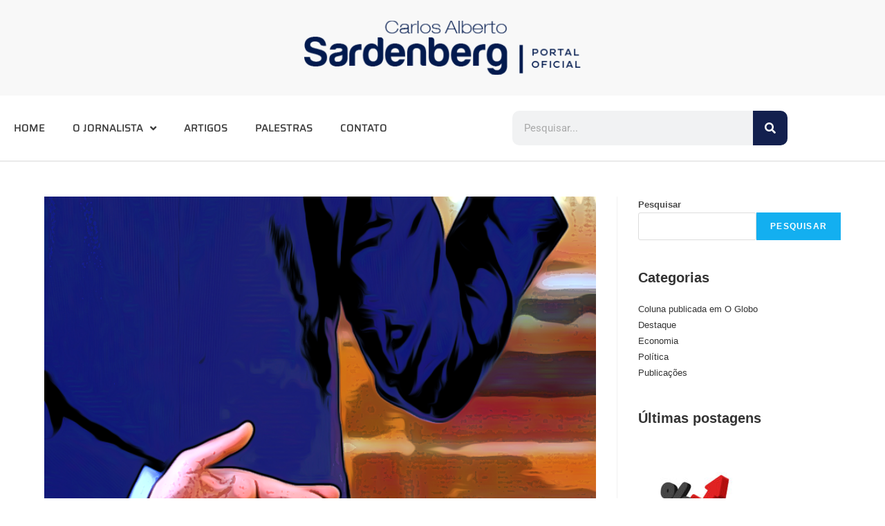

--- FILE ---
content_type: text/html; charset=UTF-8
request_url: https://sardenberg.com.br/boas-festas-numa-hora-dessa/
body_size: 26055
content:
<!DOCTYPE html>
<html class="html" dir="ltr" lang="pt-BR" prefix="og: https://ogp.me/ns#">
<head>
<meta charset="UTF-8">
<link rel="profile" href="https://gmpg.org/xfn/11">
<title>Boas festas numa hora dessa? - Carlos Alberto Sardenberg - Portal Oficial</title>
<!-- All in One SEO 4.9.3 - aioseo.com -->
<meta name="description" content="Boas festas numa hora dessa? Carlos Alberto Sardenberg Até o último dia 22, portanto já incluindo a Omicron, a Covid-19 havia causado 277 milhões de infecções, com 5,4 milhões de pessoas mortas no mundo. Com a nova variante se espalhando muito mais rápido que as anteriores, como encarar as festas de fim de" />
<meta name="robots" content="max-image-preview:large" />
<meta name="author" content="maples@maples"/>
<link rel="canonical" href="https://sardenberg.com.br/boas-festas-numa-hora-dessa/" />
<meta name="generator" content="All in One SEO (AIOSEO) 4.9.3" />
<meta property="og:locale" content="pt_BR" />
<meta property="og:site_name" content="Carlos Alberto Sardenberg - Portal Oficial - Carlos Alberto Sardenberg" />
<meta property="og:type" content="article" />
<meta property="og:title" content="Boas festas numa hora dessa? - Carlos Alberto Sardenberg - Portal Oficial" />
<meta property="og:description" content="Boas festas numa hora dessa? Carlos Alberto Sardenberg Até o último dia 22, portanto já incluindo a Omicron, a Covid-19 havia causado 277 milhões de infecções, com 5,4 milhões de pessoas mortas no mundo. Com a nova variante se espalhando muito mais rápido que as anteriores, como encarar as festas de fim de" />
<meta property="og:url" content="https://sardenberg.com.br/boas-festas-numa-hora-dessa/" />
<meta property="og:image" content="https://sardenberg.com.br/wp-content/uploads/2022/07/cropped-logo_sardenberg-pq4loqim30mdxxcb3rl76ham47wrabg7t75tgsyk98.png" />
<meta property="og:image:secure_url" content="https://sardenberg.com.br/wp-content/uploads/2022/07/cropped-logo_sardenberg-pq4loqim30mdxxcb3rl76ham47wrabg7t75tgsyk98.png" />
<meta property="article:published_time" content="2021-12-25T03:40:43+00:00" />
<meta property="article:modified_time" content="2022-06-10T18:16:16+00:00" />
<meta name="twitter:card" content="summary_large_image" />
<meta name="twitter:title" content="Boas festas numa hora dessa? - Carlos Alberto Sardenberg - Portal Oficial" />
<meta name="twitter:description" content="Boas festas numa hora dessa? Carlos Alberto Sardenberg Até o último dia 22, portanto já incluindo a Omicron, a Covid-19 havia causado 277 milhões de infecções, com 5,4 milhões de pessoas mortas no mundo. Com a nova variante se espalhando muito mais rápido que as anteriores, como encarar as festas de fim de" />
<meta name="twitter:image" content="https://sardenberg.com.br/wp-content/uploads/2022/07/cropped-logo_sardenberg-pq4loqim30mdxxcb3rl76ham47wrabg7t75tgsyk98.png" />
<script type="application/ld+json" class="aioseo-schema">
{"@context":"https:\/\/schema.org","@graph":[{"@type":"BlogPosting","@id":"https:\/\/sardenberg.com.br\/boas-festas-numa-hora-dessa\/#blogposting","name":"Boas festas numa hora dessa? - Carlos Alberto Sardenberg - Portal Oficial","headline":"Boas festas numa hora dessa?","author":{"@id":"https:\/\/sardenberg.com.br\/author\/maplesmaples\/#author"},"publisher":{"@id":"https:\/\/sardenberg.com.br\/#organization"},"image":{"@type":"ImageObject","url":"https:\/\/sardenberg.com.br\/wp-content\/uploads\/2021\/12\/122331234.png","width":720,"height":480},"datePublished":"2021-12-25T00:40:43-03:00","dateModified":"2022-06-10T15:16:16-03:00","inLanguage":"pt-BR","mainEntityOfPage":{"@id":"https:\/\/sardenberg.com.br\/boas-festas-numa-hora-dessa\/#webpage"},"isPartOf":{"@id":"https:\/\/sardenberg.com.br\/boas-festas-numa-hora-dessa\/#webpage"},"articleSection":"Coluna publicada em O Globo, Economia, Pol\u00edtica"},{"@type":"BreadcrumbList","@id":"https:\/\/sardenberg.com.br\/boas-festas-numa-hora-dessa\/#breadcrumblist","itemListElement":[{"@type":"ListItem","@id":"https:\/\/sardenberg.com.br#listItem","position":1,"name":"In\u00edcio","item":"https:\/\/sardenberg.com.br","nextItem":{"@type":"ListItem","@id":"https:\/\/sardenberg.com.br\/categoria\/politica-economica\/#listItem","name":"Coluna publicada em O Globo"}},{"@type":"ListItem","@id":"https:\/\/sardenberg.com.br\/categoria\/politica-economica\/#listItem","position":2,"name":"Coluna publicada em O Globo","item":"https:\/\/sardenberg.com.br\/categoria\/politica-economica\/","nextItem":{"@type":"ListItem","@id":"https:\/\/sardenberg.com.br\/boas-festas-numa-hora-dessa\/#listItem","name":"Boas festas numa hora dessa?"},"previousItem":{"@type":"ListItem","@id":"https:\/\/sardenberg.com.br#listItem","name":"In\u00edcio"}},{"@type":"ListItem","@id":"https:\/\/sardenberg.com.br\/boas-festas-numa-hora-dessa\/#listItem","position":3,"name":"Boas festas numa hora dessa?","previousItem":{"@type":"ListItem","@id":"https:\/\/sardenberg.com.br\/categoria\/politica-economica\/#listItem","name":"Coluna publicada em O Globo"}}]},{"@type":"Organization","@id":"https:\/\/sardenberg.com.br\/#organization","name":"Sardenberg","description":"Carlos Alberto Sardenberg","url":"https:\/\/sardenberg.com.br\/","logo":{"@type":"ImageObject","url":"https:\/\/sardenberg.com.br\/wp-content\/uploads\/2022\/07\/cropped-logo_sardenberg-pq4loqim30mdxxcb3rl76ham47wrabg7t75tgsyk98.png","@id":"https:\/\/sardenberg.com.br\/boas-festas-numa-hora-dessa\/#organizationLogo","width":400,"height":78},"image":{"@id":"https:\/\/sardenberg.com.br\/boas-festas-numa-hora-dessa\/#organizationLogo"}},{"@type":"Person","@id":"https:\/\/sardenberg.com.br\/author\/maplesmaples\/#author","url":"https:\/\/sardenberg.com.br\/author\/maplesmaples\/","name":"maples@maples"},{"@type":"WebPage","@id":"https:\/\/sardenberg.com.br\/boas-festas-numa-hora-dessa\/#webpage","url":"https:\/\/sardenberg.com.br\/boas-festas-numa-hora-dessa\/","name":"Boas festas numa hora dessa? - Carlos Alberto Sardenberg - Portal Oficial","description":"Boas festas numa hora dessa? Carlos Alberto Sardenberg At\u00e9 o \u00faltimo dia 22, portanto j\u00e1 incluindo a Omicron, a Covid-19 havia causado 277 milh\u00f5es de infec\u00e7\u00f5es, com 5,4 milh\u00f5es de pessoas mortas no mundo. Com a nova variante se espalhando muito mais r\u00e1pido que as anteriores, como encarar as festas de fim de","inLanguage":"pt-BR","isPartOf":{"@id":"https:\/\/sardenberg.com.br\/#website"},"breadcrumb":{"@id":"https:\/\/sardenberg.com.br\/boas-festas-numa-hora-dessa\/#breadcrumblist"},"author":{"@id":"https:\/\/sardenberg.com.br\/author\/maplesmaples\/#author"},"creator":{"@id":"https:\/\/sardenberg.com.br\/author\/maplesmaples\/#author"},"image":{"@type":"ImageObject","url":"https:\/\/sardenberg.com.br\/wp-content\/uploads\/2021\/12\/122331234.png","@id":"https:\/\/sardenberg.com.br\/boas-festas-numa-hora-dessa\/#mainImage","width":720,"height":480},"primaryImageOfPage":{"@id":"https:\/\/sardenberg.com.br\/boas-festas-numa-hora-dessa\/#mainImage"},"datePublished":"2021-12-25T00:40:43-03:00","dateModified":"2022-06-10T15:16:16-03:00"},{"@type":"WebSite","@id":"https:\/\/sardenberg.com.br\/#website","url":"https:\/\/sardenberg.com.br\/","name":"Sardenberg","description":"Carlos Alberto Sardenberg","inLanguage":"pt-BR","publisher":{"@id":"https:\/\/sardenberg.com.br\/#organization"}}]}
</script>
<!-- All in One SEO -->
<meta name="viewport" content="width=device-width, initial-scale=1"><link rel='dns-prefetch' href='//code.responsivevoice.org' />
<link rel="alternate" type="application/rss+xml" title="Feed para Carlos Alberto Sardenberg - Portal Oficial &raquo;" href="https://sardenberg.com.br/feed/" />
<link rel="alternate" type="application/rss+xml" title="Feed de comentários para Carlos Alberto Sardenberg - Portal Oficial &raquo;" href="https://sardenberg.com.br/comments/feed/" />
<link rel="alternate" title="oEmbed (JSON)" type="application/json+oembed" href="https://sardenberg.com.br/wp-json/oembed/1.0/embed?url=https%3A%2F%2Fsardenberg.com.br%2Fboas-festas-numa-hora-dessa%2F" />
<link rel="alternate" title="oEmbed (XML)" type="text/xml+oembed" href="https://sardenberg.com.br/wp-json/oembed/1.0/embed?url=https%3A%2F%2Fsardenberg.com.br%2Fboas-festas-numa-hora-dessa%2F&#038;format=xml" />
<!-- This site uses the Google Analytics by MonsterInsights plugin v9.11.1 - Using Analytics tracking - https://www.monsterinsights.com/ -->
<!-- Note: MonsterInsights is not currently configured on this site. The site owner needs to authenticate with Google Analytics in the MonsterInsights settings panel. -->
<!-- No tracking code set -->
<!-- / Google Analytics by MonsterInsights -->
<style id='wp-img-auto-sizes-contain-inline-css'>
img:is([sizes=auto i],[sizes^="auto," i]){contain-intrinsic-size:3000px 1500px}
/*# sourceURL=wp-img-auto-sizes-contain-inline-css */
</style>
<!-- <link rel='stylesheet' id='wp-block-library-css' href='https://sardenberg.com.br/wp-includes/css/dist/block-library/style.min.css?ver=83098df0b8b6be5e2a5ae08293ec0014' media='all' /> -->
<link rel="stylesheet" type="text/css" href="//sardenberg.com.br/wp-content/cache/wpfc-minified/7mtahnr6/803ba.css" media="all"/>
<style id='wp-block-library-theme-inline-css'>
.wp-block-audio :where(figcaption){color:#555;font-size:13px;text-align:center}.is-dark-theme .wp-block-audio :where(figcaption){color:#ffffffa6}.wp-block-audio{margin:0 0 1em}.wp-block-code{border:1px solid #ccc;border-radius:4px;font-family:Menlo,Consolas,monaco,monospace;padding:.8em 1em}.wp-block-embed :where(figcaption){color:#555;font-size:13px;text-align:center}.is-dark-theme .wp-block-embed :where(figcaption){color:#ffffffa6}.wp-block-embed{margin:0 0 1em}.blocks-gallery-caption{color:#555;font-size:13px;text-align:center}.is-dark-theme .blocks-gallery-caption{color:#ffffffa6}:root :where(.wp-block-image figcaption){color:#555;font-size:13px;text-align:center}.is-dark-theme :root :where(.wp-block-image figcaption){color:#ffffffa6}.wp-block-image{margin:0 0 1em}.wp-block-pullquote{border-bottom:4px solid;border-top:4px solid;color:currentColor;margin-bottom:1.75em}.wp-block-pullquote :where(cite),.wp-block-pullquote :where(footer),.wp-block-pullquote__citation{color:currentColor;font-size:.8125em;font-style:normal;text-transform:uppercase}.wp-block-quote{border-left:.25em solid;margin:0 0 1.75em;padding-left:1em}.wp-block-quote cite,.wp-block-quote footer{color:currentColor;font-size:.8125em;font-style:normal;position:relative}.wp-block-quote:where(.has-text-align-right){border-left:none;border-right:.25em solid;padding-left:0;padding-right:1em}.wp-block-quote:where(.has-text-align-center){border:none;padding-left:0}.wp-block-quote.is-large,.wp-block-quote.is-style-large,.wp-block-quote:where(.is-style-plain){border:none}.wp-block-search .wp-block-search__label{font-weight:700}.wp-block-search__button{border:1px solid #ccc;padding:.375em .625em}:where(.wp-block-group.has-background){padding:1.25em 2.375em}.wp-block-separator.has-css-opacity{opacity:.4}.wp-block-separator{border:none;border-bottom:2px solid;margin-left:auto;margin-right:auto}.wp-block-separator.has-alpha-channel-opacity{opacity:1}.wp-block-separator:not(.is-style-wide):not(.is-style-dots){width:100px}.wp-block-separator.has-background:not(.is-style-dots){border-bottom:none;height:1px}.wp-block-separator.has-background:not(.is-style-wide):not(.is-style-dots){height:2px}.wp-block-table{margin:0 0 1em}.wp-block-table td,.wp-block-table th{word-break:normal}.wp-block-table :where(figcaption){color:#555;font-size:13px;text-align:center}.is-dark-theme .wp-block-table :where(figcaption){color:#ffffffa6}.wp-block-video :where(figcaption){color:#555;font-size:13px;text-align:center}.is-dark-theme .wp-block-video :where(figcaption){color:#ffffffa6}.wp-block-video{margin:0 0 1em}:root :where(.wp-block-template-part.has-background){margin-bottom:0;margin-top:0;padding:1.25em 2.375em}
/*# sourceURL=/wp-includes/css/dist/block-library/theme.min.css */
</style>
<style id='classic-theme-styles-inline-css'>
/*! This file is auto-generated */
.wp-block-button__link{color:#fff;background-color:#32373c;border-radius:9999px;box-shadow:none;text-decoration:none;padding:calc(.667em + 2px) calc(1.333em + 2px);font-size:1.125em}.wp-block-file__button{background:#32373c;color:#fff;text-decoration:none}
/*# sourceURL=/wp-includes/css/classic-themes.min.css */
</style>
<!-- <link rel='stylesheet' id='aioseo/css/src/vue/standalone/blocks/table-of-contents/global.scss-css' href='https://sardenberg.com.br/wp-content/plugins/all-in-one-seo-pack/dist/Lite/assets/css/table-of-contents/global.e90f6d47.css?ver=4.9.3' media='all' /> -->
<link rel="stylesheet" type="text/css" href="//sardenberg.com.br/wp-content/cache/wpfc-minified/k98u1lih/8034n.css" media="all"/>
<style id='global-styles-inline-css'>
:root{--wp--preset--aspect-ratio--square: 1;--wp--preset--aspect-ratio--4-3: 4/3;--wp--preset--aspect-ratio--3-4: 3/4;--wp--preset--aspect-ratio--3-2: 3/2;--wp--preset--aspect-ratio--2-3: 2/3;--wp--preset--aspect-ratio--16-9: 16/9;--wp--preset--aspect-ratio--9-16: 9/16;--wp--preset--color--black: #000000;--wp--preset--color--cyan-bluish-gray: #abb8c3;--wp--preset--color--white: #ffffff;--wp--preset--color--pale-pink: #f78da7;--wp--preset--color--vivid-red: #cf2e2e;--wp--preset--color--luminous-vivid-orange: #ff6900;--wp--preset--color--luminous-vivid-amber: #fcb900;--wp--preset--color--light-green-cyan: #7bdcb5;--wp--preset--color--vivid-green-cyan: #00d084;--wp--preset--color--pale-cyan-blue: #8ed1fc;--wp--preset--color--vivid-cyan-blue: #0693e3;--wp--preset--color--vivid-purple: #9b51e0;--wp--preset--gradient--vivid-cyan-blue-to-vivid-purple: linear-gradient(135deg,rgb(6,147,227) 0%,rgb(155,81,224) 100%);--wp--preset--gradient--light-green-cyan-to-vivid-green-cyan: linear-gradient(135deg,rgb(122,220,180) 0%,rgb(0,208,130) 100%);--wp--preset--gradient--luminous-vivid-amber-to-luminous-vivid-orange: linear-gradient(135deg,rgb(252,185,0) 0%,rgb(255,105,0) 100%);--wp--preset--gradient--luminous-vivid-orange-to-vivid-red: linear-gradient(135deg,rgb(255,105,0) 0%,rgb(207,46,46) 100%);--wp--preset--gradient--very-light-gray-to-cyan-bluish-gray: linear-gradient(135deg,rgb(238,238,238) 0%,rgb(169,184,195) 100%);--wp--preset--gradient--cool-to-warm-spectrum: linear-gradient(135deg,rgb(74,234,220) 0%,rgb(151,120,209) 20%,rgb(207,42,186) 40%,rgb(238,44,130) 60%,rgb(251,105,98) 80%,rgb(254,248,76) 100%);--wp--preset--gradient--blush-light-purple: linear-gradient(135deg,rgb(255,206,236) 0%,rgb(152,150,240) 100%);--wp--preset--gradient--blush-bordeaux: linear-gradient(135deg,rgb(254,205,165) 0%,rgb(254,45,45) 50%,rgb(107,0,62) 100%);--wp--preset--gradient--luminous-dusk: linear-gradient(135deg,rgb(255,203,112) 0%,rgb(199,81,192) 50%,rgb(65,88,208) 100%);--wp--preset--gradient--pale-ocean: linear-gradient(135deg,rgb(255,245,203) 0%,rgb(182,227,212) 50%,rgb(51,167,181) 100%);--wp--preset--gradient--electric-grass: linear-gradient(135deg,rgb(202,248,128) 0%,rgb(113,206,126) 100%);--wp--preset--gradient--midnight: linear-gradient(135deg,rgb(2,3,129) 0%,rgb(40,116,252) 100%);--wp--preset--font-size--small: 13px;--wp--preset--font-size--medium: 20px;--wp--preset--font-size--large: 36px;--wp--preset--font-size--x-large: 42px;--wp--preset--spacing--20: 0.44rem;--wp--preset--spacing--30: 0.67rem;--wp--preset--spacing--40: 1rem;--wp--preset--spacing--50: 1.5rem;--wp--preset--spacing--60: 2.25rem;--wp--preset--spacing--70: 3.38rem;--wp--preset--spacing--80: 5.06rem;--wp--preset--shadow--natural: 6px 6px 9px rgba(0, 0, 0, 0.2);--wp--preset--shadow--deep: 12px 12px 50px rgba(0, 0, 0, 0.4);--wp--preset--shadow--sharp: 6px 6px 0px rgba(0, 0, 0, 0.2);--wp--preset--shadow--outlined: 6px 6px 0px -3px rgb(255, 255, 255), 6px 6px rgb(0, 0, 0);--wp--preset--shadow--crisp: 6px 6px 0px rgb(0, 0, 0);}:where(.is-layout-flex){gap: 0.5em;}:where(.is-layout-grid){gap: 0.5em;}body .is-layout-flex{display: flex;}.is-layout-flex{flex-wrap: wrap;align-items: center;}.is-layout-flex > :is(*, div){margin: 0;}body .is-layout-grid{display: grid;}.is-layout-grid > :is(*, div){margin: 0;}:where(.wp-block-columns.is-layout-flex){gap: 2em;}:where(.wp-block-columns.is-layout-grid){gap: 2em;}:where(.wp-block-post-template.is-layout-flex){gap: 1.25em;}:where(.wp-block-post-template.is-layout-grid){gap: 1.25em;}.has-black-color{color: var(--wp--preset--color--black) !important;}.has-cyan-bluish-gray-color{color: var(--wp--preset--color--cyan-bluish-gray) !important;}.has-white-color{color: var(--wp--preset--color--white) !important;}.has-pale-pink-color{color: var(--wp--preset--color--pale-pink) !important;}.has-vivid-red-color{color: var(--wp--preset--color--vivid-red) !important;}.has-luminous-vivid-orange-color{color: var(--wp--preset--color--luminous-vivid-orange) !important;}.has-luminous-vivid-amber-color{color: var(--wp--preset--color--luminous-vivid-amber) !important;}.has-light-green-cyan-color{color: var(--wp--preset--color--light-green-cyan) !important;}.has-vivid-green-cyan-color{color: var(--wp--preset--color--vivid-green-cyan) !important;}.has-pale-cyan-blue-color{color: var(--wp--preset--color--pale-cyan-blue) !important;}.has-vivid-cyan-blue-color{color: var(--wp--preset--color--vivid-cyan-blue) !important;}.has-vivid-purple-color{color: var(--wp--preset--color--vivid-purple) !important;}.has-black-background-color{background-color: var(--wp--preset--color--black) !important;}.has-cyan-bluish-gray-background-color{background-color: var(--wp--preset--color--cyan-bluish-gray) !important;}.has-white-background-color{background-color: var(--wp--preset--color--white) !important;}.has-pale-pink-background-color{background-color: var(--wp--preset--color--pale-pink) !important;}.has-vivid-red-background-color{background-color: var(--wp--preset--color--vivid-red) !important;}.has-luminous-vivid-orange-background-color{background-color: var(--wp--preset--color--luminous-vivid-orange) !important;}.has-luminous-vivid-amber-background-color{background-color: var(--wp--preset--color--luminous-vivid-amber) !important;}.has-light-green-cyan-background-color{background-color: var(--wp--preset--color--light-green-cyan) !important;}.has-vivid-green-cyan-background-color{background-color: var(--wp--preset--color--vivid-green-cyan) !important;}.has-pale-cyan-blue-background-color{background-color: var(--wp--preset--color--pale-cyan-blue) !important;}.has-vivid-cyan-blue-background-color{background-color: var(--wp--preset--color--vivid-cyan-blue) !important;}.has-vivid-purple-background-color{background-color: var(--wp--preset--color--vivid-purple) !important;}.has-black-border-color{border-color: var(--wp--preset--color--black) !important;}.has-cyan-bluish-gray-border-color{border-color: var(--wp--preset--color--cyan-bluish-gray) !important;}.has-white-border-color{border-color: var(--wp--preset--color--white) !important;}.has-pale-pink-border-color{border-color: var(--wp--preset--color--pale-pink) !important;}.has-vivid-red-border-color{border-color: var(--wp--preset--color--vivid-red) !important;}.has-luminous-vivid-orange-border-color{border-color: var(--wp--preset--color--luminous-vivid-orange) !important;}.has-luminous-vivid-amber-border-color{border-color: var(--wp--preset--color--luminous-vivid-amber) !important;}.has-light-green-cyan-border-color{border-color: var(--wp--preset--color--light-green-cyan) !important;}.has-vivid-green-cyan-border-color{border-color: var(--wp--preset--color--vivid-green-cyan) !important;}.has-pale-cyan-blue-border-color{border-color: var(--wp--preset--color--pale-cyan-blue) !important;}.has-vivid-cyan-blue-border-color{border-color: var(--wp--preset--color--vivid-cyan-blue) !important;}.has-vivid-purple-border-color{border-color: var(--wp--preset--color--vivid-purple) !important;}.has-vivid-cyan-blue-to-vivid-purple-gradient-background{background: var(--wp--preset--gradient--vivid-cyan-blue-to-vivid-purple) !important;}.has-light-green-cyan-to-vivid-green-cyan-gradient-background{background: var(--wp--preset--gradient--light-green-cyan-to-vivid-green-cyan) !important;}.has-luminous-vivid-amber-to-luminous-vivid-orange-gradient-background{background: var(--wp--preset--gradient--luminous-vivid-amber-to-luminous-vivid-orange) !important;}.has-luminous-vivid-orange-to-vivid-red-gradient-background{background: var(--wp--preset--gradient--luminous-vivid-orange-to-vivid-red) !important;}.has-very-light-gray-to-cyan-bluish-gray-gradient-background{background: var(--wp--preset--gradient--very-light-gray-to-cyan-bluish-gray) !important;}.has-cool-to-warm-spectrum-gradient-background{background: var(--wp--preset--gradient--cool-to-warm-spectrum) !important;}.has-blush-light-purple-gradient-background{background: var(--wp--preset--gradient--blush-light-purple) !important;}.has-blush-bordeaux-gradient-background{background: var(--wp--preset--gradient--blush-bordeaux) !important;}.has-luminous-dusk-gradient-background{background: var(--wp--preset--gradient--luminous-dusk) !important;}.has-pale-ocean-gradient-background{background: var(--wp--preset--gradient--pale-ocean) !important;}.has-electric-grass-gradient-background{background: var(--wp--preset--gradient--electric-grass) !important;}.has-midnight-gradient-background{background: var(--wp--preset--gradient--midnight) !important;}.has-small-font-size{font-size: var(--wp--preset--font-size--small) !important;}.has-medium-font-size{font-size: var(--wp--preset--font-size--medium) !important;}.has-large-font-size{font-size: var(--wp--preset--font-size--large) !important;}.has-x-large-font-size{font-size: var(--wp--preset--font-size--x-large) !important;}
:where(.wp-block-post-template.is-layout-flex){gap: 1.25em;}:where(.wp-block-post-template.is-layout-grid){gap: 1.25em;}
:where(.wp-block-term-template.is-layout-flex){gap: 1.25em;}:where(.wp-block-term-template.is-layout-grid){gap: 1.25em;}
:where(.wp-block-columns.is-layout-flex){gap: 2em;}:where(.wp-block-columns.is-layout-grid){gap: 2em;}
:root :where(.wp-block-pullquote){font-size: 1.5em;line-height: 1.6;}
/*# sourceURL=global-styles-inline-css */
</style>
<!-- <link rel='stylesheet' id='ctf_styles-css' href='https://sardenberg.com.br/wp-content/plugins/custom-twitter-feeds/css/ctf-styles.min.css?ver=2.3.1' media='all' /> -->
<!-- <link rel='stylesheet' id='rv-style-css' href='https://sardenberg.com.br/wp-content/plugins/responsivevoice-text-to-speech/includes/css/responsivevoice.css?ver=83098df0b8b6be5e2a5ae08293ec0014' media='all' /> -->
<!-- <link rel='stylesheet' id='smart_stylesheet-css' href='https://sardenberg.com.br/wp-content/plugins/smart-recent-post/css/smartPostStyle.css?ver=83098df0b8b6be5e2a5ae08293ec0014' media='all' /> -->
<!-- <link rel='stylesheet' id='font-awesome-css' href='https://sardenberg.com.br/wp-content/themes/oceanwp/assets/fonts/fontawesome/css/all.min.css?ver=5.15.1' media='all' /> -->
<!-- <link rel='stylesheet' id='simple-line-icons-css' href='https://sardenberg.com.br/wp-content/themes/oceanwp/assets/css/third/simple-line-icons.min.css?ver=2.4.0' media='all' /> -->
<!-- <link rel='stylesheet' id='oceanwp-style-css' href='https://sardenberg.com.br/wp-content/themes/oceanwp/assets/css/style.min.css?ver=3.3.3' media='all' /> -->
<link rel="stylesheet" type="text/css" href="//sardenberg.com.br/wp-content/cache/wpfc-minified/2fw6cu82/8034n.css" media="all"/>
<style id='oceanwp-style-inline-css'>
div.wpforms-container-full .wpforms-form input[type=submit]:hover,
div.wpforms-container-full .wpforms-form input[type=submit]:focus,
div.wpforms-container-full .wpforms-form input[type=submit]:active,
div.wpforms-container-full .wpforms-form button[type=submit]:hover,
div.wpforms-container-full .wpforms-form button[type=submit]:focus,
div.wpforms-container-full .wpforms-form button[type=submit]:active,
div.wpforms-container-full .wpforms-form .wpforms-page-button:hover,
div.wpforms-container-full .wpforms-form .wpforms-page-button:active,
div.wpforms-container-full .wpforms-form .wpforms-page-button:focus {
border: none;
}
/*# sourceURL=oceanwp-style-inline-css */
</style>
<!-- <link rel='stylesheet' id='elementor-frontend-css' href='https://sardenberg.com.br/wp-content/plugins/elementor/assets/css/frontend.min.css?ver=3.34.3' media='all' /> -->
<!-- <link rel='stylesheet' id='widget-image-css' href='https://sardenberg.com.br/wp-content/plugins/elementor/assets/css/widget-image.min.css?ver=3.34.3' media='all' /> -->
<!-- <link rel='stylesheet' id='widget-nav-menu-css' href='https://sardenberg.com.br/wp-content/plugins/elementor-pro/assets/css/widget-nav-menu.min.css?ver=3.34.2' media='all' /> -->
<!-- <link rel='stylesheet' id='widget-search-form-css' href='https://sardenberg.com.br/wp-content/plugins/elementor-pro/assets/css/widget-search-form.min.css?ver=3.34.2' media='all' /> -->
<!-- <link rel='stylesheet' id='elementor-icons-shared-0-css' href='https://sardenberg.com.br/wp-content/plugins/elementor/assets/lib/font-awesome/css/fontawesome.min.css?ver=5.15.3' media='all' /> -->
<!-- <link rel='stylesheet' id='elementor-icons-fa-solid-css' href='https://sardenberg.com.br/wp-content/plugins/elementor/assets/lib/font-awesome/css/solid.min.css?ver=5.15.3' media='all' /> -->
<!-- <link rel='stylesheet' id='widget-social-icons-css' href='https://sardenberg.com.br/wp-content/plugins/elementor/assets/css/widget-social-icons.min.css?ver=3.34.3' media='all' /> -->
<!-- <link rel='stylesheet' id='e-apple-webkit-css' href='https://sardenberg.com.br/wp-content/plugins/elementor/assets/css/conditionals/apple-webkit.min.css?ver=3.34.3' media='all' /> -->
<!-- <link rel='stylesheet' id='widget-heading-css' href='https://sardenberg.com.br/wp-content/plugins/elementor/assets/css/widget-heading.min.css?ver=3.34.3' media='all' /> -->
<!-- <link rel='stylesheet' id='elementor-icons-css' href='https://sardenberg.com.br/wp-content/plugins/elementor/assets/lib/eicons/css/elementor-icons.min.css?ver=5.46.0' media='all' /> -->
<link rel="stylesheet" type="text/css" href="//sardenberg.com.br/wp-content/cache/wpfc-minified/d7rsglkw/8034n.css" media="all"/>
<link rel='stylesheet' id='elementor-post-4750-css' href='https://sardenberg.com.br/wp-content/uploads/elementor/css/post-4750.css?ver=1769599734' media='all' />
<link rel='stylesheet' id='elementor-post-4753-css' href='https://sardenberg.com.br/wp-content/uploads/elementor/css/post-4753.css?ver=1769599735' media='all' />
<link rel='stylesheet' id='elementor-post-4964-css' href='https://sardenberg.com.br/wp-content/uploads/elementor/css/post-4964.css?ver=1769599735' media='all' />
<!-- <link rel='stylesheet' id='newsletter-css' href='https://sardenberg.com.br/wp-content/plugins/newsletter/style.css?ver=9.1.1' media='all' /> -->
<!-- <link rel='stylesheet' id='oe-widgets-style-css' href='https://sardenberg.com.br/wp-content/plugins/ocean-extra/assets/css/widgets.css?ver=83098df0b8b6be5e2a5ae08293ec0014' media='all' /> -->
<!-- <link rel='stylesheet' id='oss-social-share-style-css' href='https://sardenberg.com.br/wp-content/plugins/ocean-social-sharing/assets/css/style.min.css?ver=83098df0b8b6be5e2a5ae08293ec0014' media='all' /> -->
<!-- <link rel='stylesheet' id='elementor-gf-local-roboto-css' href='http://sardenberg.com.br/wp-content/uploads/elementor/google-fonts/css/roboto.css?ver=1742388886' media='all' /> -->
<!-- <link rel='stylesheet' id='elementor-gf-local-robotoslab-css' href='http://sardenberg.com.br/wp-content/uploads/elementor/google-fonts/css/robotoslab.css?ver=1742388892' media='all' /> -->
<!-- <link rel='stylesheet' id='elementor-gf-local-saira-css' href='http://sardenberg.com.br/wp-content/uploads/elementor/google-fonts/css/saira.css?ver=1742388910' media='all' /> -->
<!-- <link rel='stylesheet' id='elementor-icons-fa-brands-css' href='https://sardenberg.com.br/wp-content/plugins/elementor/assets/lib/font-awesome/css/brands.min.css?ver=5.15.3' media='all' /> -->
<link rel="stylesheet" type="text/css" href="//sardenberg.com.br/wp-content/cache/wpfc-minified/f5t63g8g/803ba.css" media="all"/>
<script src="https://code.responsivevoice.org/responsivevoice.js?key=kp3o1DlY" id="responsive-voice-js"></script>
<script src='//sardenberg.com.br/wp-content/cache/wpfc-minified/23hea9vp/8034n.js' type="text/javascript"></script>
<!-- <script src="https://sardenberg.com.br/wp-includes/js/jquery/jquery.min.js?ver=3.7.1" id="jquery-core-js"></script> -->
<!-- <script src="https://sardenberg.com.br/wp-includes/js/jquery/jquery-migrate.min.js?ver=3.4.1" id="jquery-migrate-js"></script> -->
<link rel="https://api.w.org/" href="https://sardenberg.com.br/wp-json/" /><link rel="alternate" title="JSON" type="application/json" href="https://sardenberg.com.br/wp-json/wp/v2/posts/4616" /><link rel="EditURI" type="application/rsd+xml" title="RSD" href="https://sardenberg.com.br/xmlrpc.php?rsd" />
<link rel='shortlink' href='https://sardenberg.com.br/?p=4616' />
<meta name="generator" content="Elementor 3.34.3; features: additional_custom_breakpoints; settings: css_print_method-external, google_font-enabled, font_display-auto">
<style>
.e-con.e-parent:nth-of-type(n+4):not(.e-lazyloaded):not(.e-no-lazyload),
.e-con.e-parent:nth-of-type(n+4):not(.e-lazyloaded):not(.e-no-lazyload) * {
background-image: none !important;
}
@media screen and (max-height: 1024px) {
.e-con.e-parent:nth-of-type(n+3):not(.e-lazyloaded):not(.e-no-lazyload),
.e-con.e-parent:nth-of-type(n+3):not(.e-lazyloaded):not(.e-no-lazyload) * {
background-image: none !important;
}
}
@media screen and (max-height: 640px) {
.e-con.e-parent:nth-of-type(n+2):not(.e-lazyloaded):not(.e-no-lazyload),
.e-con.e-parent:nth-of-type(n+2):not(.e-lazyloaded):not(.e-no-lazyload) * {
background-image: none !important;
}
}
</style>
<meta name="generator" content="Powered by Slider Revolution 6.5.19 - responsive, Mobile-Friendly Slider Plugin for WordPress with comfortable drag and drop interface." />
<link rel="icon" href="https://sardenberg.com.br/wp-content/uploads/2023/09/cropped-favicon-1-32x32.jpg" sizes="32x32" />
<link rel="icon" href="https://sardenberg.com.br/wp-content/uploads/2023/09/cropped-favicon-1-192x192.jpg" sizes="192x192" />
<link rel="apple-touch-icon" href="https://sardenberg.com.br/wp-content/uploads/2023/09/cropped-favicon-1-180x180.jpg" />
<meta name="msapplication-TileImage" content="https://sardenberg.com.br/wp-content/uploads/2023/09/cropped-favicon-1-270x270.jpg" />
<script>function setREVStartSize(e){
//window.requestAnimationFrame(function() {
window.RSIW = window.RSIW===undefined ? window.innerWidth : window.RSIW;
window.RSIH = window.RSIH===undefined ? window.innerHeight : window.RSIH;
try {
var pw = document.getElementById(e.c).parentNode.offsetWidth,
newh;
pw = pw===0 || isNaN(pw) ? window.RSIW : pw;
e.tabw = e.tabw===undefined ? 0 : parseInt(e.tabw);
e.thumbw = e.thumbw===undefined ? 0 : parseInt(e.thumbw);
e.tabh = e.tabh===undefined ? 0 : parseInt(e.tabh);
e.thumbh = e.thumbh===undefined ? 0 : parseInt(e.thumbh);
e.tabhide = e.tabhide===undefined ? 0 : parseInt(e.tabhide);
e.thumbhide = e.thumbhide===undefined ? 0 : parseInt(e.thumbhide);
e.mh = e.mh===undefined || e.mh=="" || e.mh==="auto" ? 0 : parseInt(e.mh,0);
if(e.layout==="fullscreen" || e.l==="fullscreen")
newh = Math.max(e.mh,window.RSIH);
else{
e.gw = Array.isArray(e.gw) ? e.gw : [e.gw];
for (var i in e.rl) if (e.gw[i]===undefined || e.gw[i]===0) e.gw[i] = e.gw[i-1];
e.gh = e.el===undefined || e.el==="" || (Array.isArray(e.el) && e.el.length==0)? e.gh : e.el;
e.gh = Array.isArray(e.gh) ? e.gh : [e.gh];
for (var i in e.rl) if (e.gh[i]===undefined || e.gh[i]===0) e.gh[i] = e.gh[i-1];
var nl = new Array(e.rl.length),
ix = 0,
sl;
e.tabw = e.tabhide>=pw ? 0 : e.tabw;
e.thumbw = e.thumbhide>=pw ? 0 : e.thumbw;
e.tabh = e.tabhide>=pw ? 0 : e.tabh;
e.thumbh = e.thumbhide>=pw ? 0 : e.thumbh;
for (var i in e.rl) nl[i] = e.rl[i]<window.RSIW ? 0 : e.rl[i];
sl = nl[0];
for (var i in nl) if (sl>nl[i] && nl[i]>0) { sl = nl[i]; ix=i;}
var m = pw>(e.gw[ix]+e.tabw+e.thumbw) ? 1 : (pw-(e.tabw+e.thumbw)) / (e.gw[ix]);
newh =  (e.gh[ix] * m) + (e.tabh + e.thumbh);
}
var el = document.getElementById(e.c);
if (el!==null && el) el.style.height = newh+"px";
el = document.getElementById(e.c+"_wrapper");
if (el!==null && el) {
el.style.height = newh+"px";
el.style.display = "block";
}
} catch(e){
console.log("Failure at Presize of Slider:" + e)
}
//});
};</script>
<style id="wp-custom-css">
.cat-item-1{display:none}button#listenButton1{margin-bottom:20px;background:#13204E;color:#fff;border-radius:10px;padding:10px 30px;transition:0.3s;border:0}button#listenButton1:hover{background:#43507E;transform:scale(1.1);transition:0.3s}.single .entry-title{font-size:50px}		</style>
<!-- OceanWP CSS -->
<style type="text/css">
/* General CSS */#scroll-top{bottom:120px}/* Header CSS */#site-header.has-header-media .overlay-header-media{background-color:rgba(0,0,0,0.5)}#site-logo #site-logo-inner a img,#site-header.center-header #site-navigation-wrap .middle-site-logo a img{max-width:250px}
</style>    <script type="text/javascript">
var onloadCallback = function() {
grecaptcha.render('html_element', {
'sitekey' : 'your_site_key'
});
};
</script>
</head>
<body class="wp-singular post-template-default single single-post postid-4616 single-format-standard wp-custom-logo wp-embed-responsive wp-theme-oceanwp oceanwp-theme dropdown-mobile default-breakpoint has-sidebar content-right-sidebar post-in-category-politica-economica post-in-category-economia post-in-category-politica page-header-disabled has-breadcrumbs elementor-default elementor-kit-4750" itemscope="itemscope" itemtype="https://schema.org/Article">
<div id="outer-wrap" class="site clr">
<a class="skip-link screen-reader-text" href="#main">Skip to content</a>
<div id="wrap" class="clr">
<header id="site-header" class="clr" data-height="74" itemscope="itemscope" itemtype="https://schema.org/WPHeader" role="banner">
<header data-elementor-type="header" data-elementor-id="4753" class="elementor elementor-4753 elementor-location-header" data-elementor-post-type="elementor_library">
<section class="elementor-section elementor-top-section elementor-element elementor-element-3cd8876 elementor-section-full_width elementor-section-height-default elementor-section-height-default" data-id="3cd8876" data-element_type="section" data-settings="{&quot;background_background&quot;:&quot;classic&quot;}">
<div class="elementor-container elementor-column-gap-default">
<div class="elementor-column elementor-col-100 elementor-top-column elementor-element elementor-element-639b453" data-id="639b453" data-element_type="column">
<div class="elementor-widget-wrap elementor-element-populated">
<div class="elementor-element elementor-element-bf4a7e8 elementor-widget elementor-widget-theme-site-logo elementor-widget-image" data-id="bf4a7e8" data-element_type="widget" data-widget_type="theme-site-logo.default">
<div class="elementor-widget-container">
<a href="https://sardenberg.com.br">
<img src="https://sardenberg.com.br/wp-content/uploads/elementor/thumbs/cropped-logo_sardenberg-pq4loqim30mdxxcb3rl76ham47wrabg7t75tgsyk98-prmizflueu8otj0jvobkttddad9y0esjo8douj9a8c.png" title="cropped-logo_sardenberg-pq4loqim30mdxxcb3rl76ham47wrabg7t75tgsyk98" alt="cropped-logo_sardenberg-pq4loqim30mdxxcb3rl76ham47wrabg7t75tgsyk98" loading="lazy" />				</a>
</div>
</div>
</div>
</div>
</div>
</section>
<section class="elementor-section elementor-top-section elementor-element elementor-element-ac4a5c3 elementor-section-content-middle elementor-section-boxed elementor-section-height-default elementor-section-height-default" data-id="ac4a5c3" data-element_type="section">
<div class="elementor-container elementor-column-gap-no">
<div class="elementor-column elementor-col-50 elementor-top-column elementor-element elementor-element-214d734" data-id="214d734" data-element_type="column">
<div class="elementor-widget-wrap elementor-element-populated">
<div class="elementor-element elementor-element-1402be9 elementor-nav-menu__align-start elementor-nav-menu--dropdown-tablet elementor-nav-menu__text-align-aside elementor-nav-menu--toggle elementor-nav-menu--burger elementor-widget elementor-widget-nav-menu" data-id="1402be9" data-element_type="widget" data-settings="{&quot;submenu_icon&quot;:{&quot;value&quot;:&quot;&lt;i class=\&quot;fas fa-angle-down\&quot; aria-hidden=\&quot;true\&quot;&gt;&lt;\/i&gt;&quot;,&quot;library&quot;:&quot;fa-solid&quot;},&quot;layout&quot;:&quot;horizontal&quot;,&quot;toggle&quot;:&quot;burger&quot;}" data-widget_type="nav-menu.default">
<div class="elementor-widget-container">
<nav aria-label="Menu" class="elementor-nav-menu--main elementor-nav-menu__container elementor-nav-menu--layout-horizontal e--pointer-overline e--animation-slide">
<ul id="menu-1-1402be9" class="elementor-nav-menu"><li class="menu-item menu-item-type-post_type menu-item-object-page menu-item-4757"><a href="https://sardenberg.com.br/home/" class="elementor-item">Home</a></li>
<li class="menu-item menu-item-type-custom menu-item-object-custom menu-item-has-children menu-item-4758"><a href="#" class="elementor-item elementor-item-anchor">O Jornalista</a>
<ul class="sub-menu elementor-nav-menu--dropdown">
<li class="menu-item menu-item-type-post_type menu-item-object-page menu-item-5026"><a href="https://sardenberg.com.br/biografia-sardenberg/" class="elementor-sub-item">Biografia</a></li>
<li class="menu-item menu-item-type-post_type menu-item-object-page menu-item-5058"><a href="https://sardenberg.com.br/publicacoes/" class="elementor-sub-item">Publicações</a></li>
<li class="menu-item menu-item-type-post_type menu-item-object-page menu-item-5027"><a href="https://sardenberg.com.br/cbn-podcast/" class="elementor-sub-item">CBN</a></li>
</ul>
</li>
<li class="menu-item menu-item-type-post_type menu-item-object-page menu-item-5034"><a href="https://sardenberg.com.br/artigos/" class="elementor-item">Artigos</a></li>
<li class="menu-item menu-item-type-post_type menu-item-object-page menu-item-5028"><a href="https://sardenberg.com.br/palestras/" class="elementor-item">Palestras</a></li>
<li class="menu-item menu-item-type-post_type menu-item-object-page menu-item-5031"><a href="https://sardenberg.com.br/contato/" class="elementor-item">Contato</a></li>
</ul>			</nav>
<div class="elementor-menu-toggle" role="button" tabindex="0" aria-label="Alternar menu" aria-expanded="false">
<i aria-hidden="true" role="presentation" class="elementor-menu-toggle__icon--open eicon-menu-bar"></i><i aria-hidden="true" role="presentation" class="elementor-menu-toggle__icon--close eicon-close"></i>		</div>
<nav class="elementor-nav-menu--dropdown elementor-nav-menu__container" aria-hidden="true">
<ul id="menu-2-1402be9" class="elementor-nav-menu"><li class="menu-item menu-item-type-post_type menu-item-object-page menu-item-4757"><a href="https://sardenberg.com.br/home/" class="elementor-item" tabindex="-1">Home</a></li>
<li class="menu-item menu-item-type-custom menu-item-object-custom menu-item-has-children menu-item-4758"><a href="#" class="elementor-item elementor-item-anchor" tabindex="-1">O Jornalista</a>
<ul class="sub-menu elementor-nav-menu--dropdown">
<li class="menu-item menu-item-type-post_type menu-item-object-page menu-item-5026"><a href="https://sardenberg.com.br/biografia-sardenberg/" class="elementor-sub-item" tabindex="-1">Biografia</a></li>
<li class="menu-item menu-item-type-post_type menu-item-object-page menu-item-5058"><a href="https://sardenberg.com.br/publicacoes/" class="elementor-sub-item" tabindex="-1">Publicações</a></li>
<li class="menu-item menu-item-type-post_type menu-item-object-page menu-item-5027"><a href="https://sardenberg.com.br/cbn-podcast/" class="elementor-sub-item" tabindex="-1">CBN</a></li>
</ul>
</li>
<li class="menu-item menu-item-type-post_type menu-item-object-page menu-item-5034"><a href="https://sardenberg.com.br/artigos/" class="elementor-item" tabindex="-1">Artigos</a></li>
<li class="menu-item menu-item-type-post_type menu-item-object-page menu-item-5028"><a href="https://sardenberg.com.br/palestras/" class="elementor-item" tabindex="-1">Palestras</a></li>
<li class="menu-item menu-item-type-post_type menu-item-object-page menu-item-5031"><a href="https://sardenberg.com.br/contato/" class="elementor-item" tabindex="-1">Contato</a></li>
</ul>			</nav>
</div>
</div>
</div>
</div>
<div class="elementor-column elementor-col-50 elementor-top-column elementor-element elementor-element-71b110e" data-id="71b110e" data-element_type="column">
<div class="elementor-widget-wrap elementor-element-populated">
<div class="elementor-element elementor-element-83e2bf4 elementor-search-form--skin-classic elementor-search-form--button-type-icon elementor-search-form--icon-search elementor-widget elementor-widget-search-form" data-id="83e2bf4" data-element_type="widget" data-settings="{&quot;skin&quot;:&quot;classic&quot;}" data-widget_type="search-form.default">
<div class="elementor-widget-container">
<search role="search">
<form class="elementor-search-form" action="https://sardenberg.com.br" method="get">
<div class="elementor-search-form__container">
<label class="elementor-screen-only" for="elementor-search-form-83e2bf4">Pesquisar</label>
<input id="elementor-search-form-83e2bf4" placeholder="Pesquisar..." class="elementor-search-form__input" type="search" name="s" value="">
<button class="elementor-search-form__submit" type="submit" aria-label="Pesquisar">
<i aria-hidden="true" class="fas fa-search"></i>													</button>
</div>
</form>
</search>
</div>
</div>
</div>
</div>
</div>
</section>
</header>
</header><!-- #site-header -->
<main id="main" class="site-main clr"  role="main">
<div id="content-wrap" class="container clr">
<div id="primary" class="content-area clr">
<div id="content" class="site-content clr">
<article id="post-4616">
<div class="thumbnail">
<img fetchpriority="high" width="720" height="480" src="https://sardenberg.com.br/wp-content/uploads/2021/12/122331234.png" class="attachment-full size-full wp-post-image" alt="You are currently viewing Boas festas numa hora dessa?" itemprop="image" decoding="async" srcset="https://sardenberg.com.br/wp-content/uploads/2021/12/122331234.png 720w, https://sardenberg.com.br/wp-content/uploads/2021/12/122331234-300x200.png 300w" sizes="(max-width: 720px) 100vw, 720px" />
</div><!-- .thumbnail -->
<header class="entry-header clr">
<h2 class="single-post-title entry-title" itemprop="headline">Boas festas numa hora dessa?</h2><!-- .single-post-title -->
</header><!-- .entry-header -->
<ul class="meta ospm-default clr">
<li class="meta-date" itemprop="datePublished"><span class="screen-reader-text">Post published:</span><i class=" icon-clock" aria-hidden="true" role="img"></i>25 de dezembro de 2021</li>
<li class="meta-cat"><span class="screen-reader-text">Post category:</span><i class=" icon-folder" aria-hidden="true" role="img"></i><a href="https://sardenberg.com.br/categoria/politica-economica/" rel="category tag">Coluna publicada em O Globo</a> <span class="owp-sep">/</span> <a href="https://sardenberg.com.br/categoria/economia/" rel="category tag">Economia</a> <span class="owp-sep">/</span> <a href="https://sardenberg.com.br/categoria/politica/" rel="category tag">Política</a></li>
</ul>
<div class="entry-share-wrap">
<div class="entry-share clr colored side has-name">
<h3 class="theme-heading social-share-title">
<span class="text" aria-hidden="true">Compartilhe</span>
<span class="screen-reader-text">Compartilhar este conteúdo</span>
</h3>
<ul class="oss-social-share clr" aria-label="Opções de compartilhamento disponíveis">
<li class="whatsapp">
<a href="https://wa.me/?text=https%3A%2F%2Fsardenberg.com.br%2Fboas-festas-numa-hora-dessa%2F" aria-label="Compartilhar no WhatsApp" onclick="oss_onClick( this.href );return false;" data-action="share/whatsapp/share">
<span class="screen-reader-text">Abre em uma nova janela</span>
<span class="oss-icon-wrap">
<svg class="oss-icon" role="img" xmlns="http://www.w3.org/2000/svg" viewBox="0 0 448 512" aria-hidden="true" focusable="false">
<path d="M380.9 97.1C339 55.1 283.2 32 223.9 32c-122.4 0-222 99.6-222 222 0 39.1 10.2 77.3 29.6 111L0 480l117.7-30.9c32.4 17.7
68.9 27 106.1 27h.1c122.3 0 224.1-99.6 224.1-222 0-59.3-25.2-115-67.1-157zm-157 341.6c-33.2 0-65.7-8.9-94-25.7l-6.7-4-69.8 18.3L72
359.2l-4.4-7c-18.5-29.4-28.2-63.3-28.2-98.2 0-101.7 82.8-184.5 184.6-184.5 49.3 0 95.6 19.2 130.4 54.1 34.8 34.9 56.2 81.2 56.1
130.5 0 101.8-84.9 184.6-186.6 184.6zm101.2-138.2c-5.5-2.8-32.8-16.2-37.9-18-5.1-1.9-8.8-2.8-12.5 2.8-3.7 5.6-14.3 18-17.6 21.8-3.2
3.7-6.5 4.2-12 1.4-32.6-16.3-54-29.1-75.5-66-5.7-9.8 5.7-9.1 16.3-30.3 1.8-3.7.9-6.9-.5-9.7-1.4-2.8-12.5-30.1-17.1-41.2-4.5-10.8-9.1-9.3-12.5-9.5-3.2-.2-6.9-.2-10.6-.2-3.7
0-9.7 1.4-14.8 6.9-5.1 5.6-19.4 19-19.4 46.3 0 27.3 19.9 53.7 22.6 57.4 2.8 3.7 39.1 59.7 94.8 83.8 35.2 15.2 49 16.5 66.6 13.9 10.7-1.6
32.8-13.4 37.4-26.4 4.6-13 4.6-24.1 3.2-26.4-1.3-2.5-5-3.9-10.5-6.6z"/>
</svg>
</span>
<span class="oss-name" aria-hidden="true">WhatsApp</span>
</a>
</li>
<li class="linkedin">
<a href="https://www.linkedin.com/shareArticle?mini=true&#038;url=https://sardenberg.com.br/boas-festas-numa-hora-dessa/&#038;title=Boas%20festas%20numa%20hora%20dessa?&#038;summary=Boas%20festas%20numa%20hora%20dessa?%20&nbsp;%20Carlos%20Alberto%20Sardenberg%20&nbsp;%20Até%20o%20último%20dia%2022,%20portanto%20já%20incluindo%20a%20Omicron,%20a%20Covid-19%20havia%20causado%20277%20milhões%20de%20infecções,%20com%205,4%20milhões%20de%20pessoas%20mortas%20no%20mundo.%20Com%20a%20nova%20variante&hellip;&#038;source=https://sardenberg.com.br/" aria-label="Compartilhar no LinkedIn" onclick="oss_onClick( this.href );return false;">
<span class="screen-reader-text">Abre em uma nova janela</span>
<span class="oss-icon-wrap">
<svg class="oss-icon" role="img" viewBox="0 0 448 512" xmlns="http://www.w3.org/2000/svg" aria-hidden="true" focusable="false">
<path d="M416 32H31.9C14.3 32 0 46.5 0 64.3v383.4C0 465.5 14.3 480 31.9 480H416c17.6 0 32-14.5 32-32.3V64.3c0-17.8-14.4-32.3-32-32.3zM135.4
416H69V202.2h66.5V416zm-33.2-243c-21.3 0-38.5-17.3-38.5-38.5S80.9 96 102.2 96c21.2 0 38.5 17.3 38.5 38.5 0 21.3-17.2 38.5-38.5 38.5zm282.1
243h-66.4V312c0-24.8-.5-56.7-34.5-56.7-34.6 0-39.9 27-39.9 54.9V416h-66.4V202.2h63.7v29.2h.9c8.9-16.8 30.6-34.5 62.9-34.5 67.2 0 79.7 44.3 79.7 101.9V416z"/>
</svg>
</span>
<span class="oss-name" aria-hidden="true">LinkedIn</span>
</a>
</li>
<li class="twitter">
<a href="https://twitter.com/share?text=Boas%20festas%20numa%20hora%20dessa%3F&#038;url=https%3A%2F%2Fsardenberg.com.br%2Fboas-festas-numa-hora-dessa%2F" aria-label="Compartilhar no X" onclick="oss_onClick( this.href );return false;">
<span class="screen-reader-text">Abre em uma nova janela</span>
<span class="oss-icon-wrap">
<svg class="oss-icon" role="img" viewBox="0 0 512 512" xmlns="http://www.w3.org/2000/svg" aria-hidden="true" focusable="false">
<path d="M389.2 48h70.6L305.6 224.2 487 464H345L233.7 318.6 106.5 464H35.8L200.7 275.5 26.8 48H172.4L272.9 180.9 389.2 48zM364.4 421.8h39.1L151.1 88h-42L364.4 421.8z"/>
</svg>
</span>
<span class="oss-name" aria-hidden="true">X</span>
</a>
</li>
<li class="facebook">
<a href="https://www.facebook.com/sharer.php?u=https%3A%2F%2Fsardenberg.com.br%2Fboas-festas-numa-hora-dessa%2F" aria-label="Compartilhar no Facebook" onclick="oss_onClick( this.href );return false;">
<span class="screen-reader-text">Abre em uma nova janela</span>
<span class="oss-icon-wrap">
<svg class="oss-icon" role="img" viewBox="0 0 512 512" xmlns="http://www.w3.org/2000/svg" aria-hidden="true" focusable="false">
<path d="M504 256C504 119 393 8 256 8S8 119 8 256c0 123.78 90.69 226.38 209.25 245V327.69h-63V256h63v-54.64c0-62.15
37-96.48 93.67-96.48 27.14 0 55.52 4.84 55.52 4.84v61h-31.28c-30.8 0-40.41 19.12-40.41 38.73V256h68.78l-11
71.69h-57.78V501C413.31 482.38 504 379.78 504 256z"/>
</svg>
</span>
<span class="oss-name" aria-hidden="true">Facebook</span>
</a>
</li>
</ul>
</div><!-- .entry-share --></div>
<div class="entry-content clr" itemprop="text">
<button id="listenButton1" class="responsivevoice-button" type="button" value="Play" title="ResponsiveVoice Tap to Start/Stop Speech"><span>&#128266; Escutar Post</span></button>
<script>
listenButton1.onclick = function(){
if(responsiveVoice.isPlaying()){
responsiveVoice.cancel();
}else{
responsiveVoice.speak("Boas festas numa hora dessa? Carlos Alberto Sardenberg Até o último dia 22, portanto já incluindo a Omicron, a Covid-19 havia causado 277 milhões de infecções, com 5,4 milhões de pessoas mortas no mundo. Com a nova variante se espalhando muito mais rápido que as anteriores, como encarar as festas de fim de ano? Que festas? Por outro lado, os mesmos dados da Johns Hopkins University mostram que 8,8 bilhões de doses foram aplicadas, com muitos países já avançando na terceira dose e Israel iniciando o programa da quarta aplicação. Visto assim, já se encontra algum espaço para comemoração, mas só para vacinados e em ambientes seguros. A Covid-19 continua sendo um desastre, mas é preciso admitir que o mundo reagiu de forma espetacular. E continua. As vacinas foram produzidas e aplicadas numa rapidez inédita e já começam a aparecer os remédios para tratar quem apanha a doença. Não foi, entretanto, de uma hora para outra. As vacinas não saíram do nada, mas resultaram de anos e anos de pesquisa conduzida globalmente, com os cientistas compartilhando dados e conclusões. As farmacêuticas reuniram cérebros do mundo todo, aos quais entregaram material e insumos valiosos. Eis aí um claro triunfo da globalização. O problema maior é velho conhecido: a distribuição desigual dos benefícios. Mas também é verdade que a renda global estava crescendo antes da Covid – o que, obviamente, facilita os planos de melhor distribuição – como é certo que o mundo volta a crescer neste momento. De novo é desigual – alguns países à frente, outros mais devagar. O Brasil está no grupo de trás – e isso nos leva ao ponto principal: a responsabilidade de cada país, sua sociedade, seus cidadãos, seus governos. O Brasil provavelmente vai passar por nova recessão – e não por causa de um ambiente externo negativo ou, como diriam os bolsonaristas, de uma conspiração globalista-comunista (seja lá o que isso quer dizer). O governo Bolsonaro é ruim não apenas na política, mas revela uma incompetência inédita mesmo em um país que já teve tantos administradores da pior qualidade. Governos estaduais e prefeituras continuam vacinando e tratando dos casos. Mas Ministério da Saúde, fora do ar em todos os sentidos, não consegue registrar e ainda faz de tudo para atrasar a vacinação de crianças. Num país que pode se orgulhar de seus infectologistas e de seu sistema de vacinação, o ministro da Saúde chama uma audiência pública para ouvir a opinião de quem quer que se apresente. Resultado óbvio: uma enxurrada de veiculações de robôs contra a vacinação. É certo que, em democracias, a decisão final cabe aos eleitos pelo povo. Mas é certo também que gestores inteligentes compreendem a complexidade do mundo atual, da economia às ciências, e por isso foram criadas as agências técnicas para dar base às decisões. Bolsonaro acha que tudo isso é bobagem – o que era de se esperar considerada sua (má) formação e seu passado (condenável). O que surpreende é quantidade de pessoas supostamente bem formadas que o acompanham. Governos estaduais e prefeituras têm que agir por conta própria para apressar a terceira dose e vacinar as crianças. A sociedade deve exigir isso. O momento é difícil, mas afinal o país conseguiu avançar na vacinação e no controle das infecções com um governo federal agindo contra. A ciência global, de novo, está fazendo sua parte, descobrindo os diversos aspectos da Omicron – mais contagiosa, menos grave. Há diversas maneiras de medir os impactos da Covid. A revista Economist encontrou uma bem original. O pior dia da vida em sociedade foi 9 de abril de 2020, uma quinta-feira: o número de reservas em restaurantes, pelo site OpenTable, nos EUA, Austrália, Inglaterra, Canadá, México e Alemanha caiu para zero – isso mesmo, nenhuma reserva. O normal? Na casa dos milhões. Vacinas, tratamentos, restrição de circulação, lockdowns – e assim caímos na virada de 2021/22, com muitas famílias podendo se reunir e parte dos restaurantes abertos. Boas festas? Mais ou menos, né?", "Brazilian Portuguese Female");
}
};
</script>
<p>Boas festas numa hora dessa?</p>
<p>&nbsp;</p>
<p>Carlos Alberto Sardenberg</p>
<p>&nbsp;</p>
<p>Até o último dia 22, portanto já incluindo a Omicron, a Covid-19 havia causado 277 milhões de infecções, com 5,4 milhões de pessoas mortas no mundo. Com a nova variante se espalhando muito mais rápido que as anteriores, como encarar as festas de fim de ano? Que festas?</p>
<p>Por outro lado, os mesmos dados da Johns Hopkins University mostram que 8,8 bilhões de doses foram aplicadas, com muitos países já avançando na terceira dose e Israel iniciando o programa da quarta aplicação.</p>
<p>Visto assim, já se encontra algum espaço para comemoração, mas só para vacinados e em ambientes seguros.</p>
<p>A Covid-19 continua sendo um desastre, mas é preciso admitir que o mundo reagiu de forma espetacular. E continua. As vacinas foram produzidas e aplicadas numa rapidez inédita e já começam a aparecer os remédios para tratar quem apanha a doença.</p>
<p>Não foi, entretanto, de uma hora para outra. As vacinas não saíram do nada, mas resultaram de anos e anos de pesquisa conduzida globalmente, com os cientistas compartilhando dados e conclusões. As farmacêuticas reuniram cérebros do mundo todo, aos quais entregaram material e insumos valiosos.</p>
<p>Eis aí um claro triunfo da globalização.</p>
<p>O problema maior é velho conhecido: a distribuição desigual dos benefícios. Mas também é verdade que a renda global estava crescendo antes da Covid – o que, obviamente, facilita os planos de melhor distribuição – como é certo que o mundo volta a crescer neste momento.</p>
<p>De novo é desigual – alguns países à frente, outros mais devagar. O Brasil está no grupo de trás – e isso nos leva ao ponto principal: a responsabilidade de cada país, sua sociedade, seus cidadãos, seus governos.</p>
<p>O Brasil provavelmente vai passar por nova recessão – e não por causa de um ambiente externo negativo ou, como diriam os bolsonaristas, de uma conspiração globalista-comunista (seja lá o que isso quer dizer).</p>
<p>O governo Bolsonaro é ruim não apenas na política, mas revela uma incompetência inédita mesmo em um país que já teve tantos administradores da pior qualidade.</p>
<p>Governos estaduais e prefeituras continuam vacinando e tratando dos casos. Mas Ministério da Saúde, fora do ar em todos os sentidos, não consegue registrar e ainda faz de tudo para atrasar a vacinação de crianças.</p>
<p>Num país que pode se orgulhar de seus infectologistas e de seu sistema de vacinação, o ministro da Saúde chama uma audiência pública para ouvir a opinião de quem quer que se apresente. Resultado óbvio: uma enxurrada de veiculações de robôs contra a vacinação.</p>
<p>É certo que, em democracias, a decisão final cabe aos eleitos pelo povo. Mas é certo também que gestores inteligentes compreendem a complexidade do mundo atual, da economia às ciências, e por isso foram criadas as agências técnicas para dar base às decisões.</p>
<p>Bolsonaro acha que tudo isso é bobagem – o que era de se esperar considerada sua (má) formação e seu passado (condenável). O que surpreende é quantidade de pessoas supostamente bem formadas que o acompanham.</p>
<p>Governos estaduais e prefeituras têm que agir por conta própria para apressar a terceira dose e vacinar as crianças. A sociedade deve exigir isso.</p>
<p>O momento é difícil, mas afinal o país conseguiu avançar na vacinação e no controle das infecções com um governo federal agindo contra.</p>
<p>A ciência global, de novo, está fazendo sua parte, descobrindo os diversos aspectos da Omicron – mais contagiosa, menos grave.</p>
<p>Há diversas maneiras de medir os impactos da Covid. A revista Economist encontrou uma bem original. O pior dia da vida em sociedade foi 9 de abril de 2020, uma quinta-feira: o número de reservas em restaurantes, pelo site OpenTable, nos EUA, Austrália, Inglaterra, Canadá, México e Alemanha caiu para zero – isso mesmo, nenhuma reserva. O normal? Na casa dos milhões.</p>
<p>Vacinas, tratamentos, restrição de circulação, lockdowns – e assim caímos na virada de 2021/22, com muitas famílias podendo se reunir e parte dos restaurantes abertos. Boas festas? Mais ou menos, né?</p>
</div><!-- .entry -->
<div class="post-tags clr">
</div>
<div class="entry-share clr colored side has-name">
<h3 class="theme-heading social-share-title">
<span class="text" aria-hidden="true">Compartilhe</span>
<span class="screen-reader-text">Compartilhar este conteúdo</span>
</h3>
<ul class="oss-social-share clr" aria-label="Opções de compartilhamento disponíveis">
<li class="whatsapp">
<a href="https://wa.me/?text=https%3A%2F%2Fsardenberg.com.br%2Fboas-festas-numa-hora-dessa%2F" aria-label="Compartilhar no WhatsApp" onclick="oss_onClick( this.href );return false;" data-action="share/whatsapp/share">
<span class="screen-reader-text">Abre em uma nova janela</span>
<span class="oss-icon-wrap">
<svg class="oss-icon" role="img" xmlns="http://www.w3.org/2000/svg" viewBox="0 0 448 512" aria-hidden="true" focusable="false">
<path d="M380.9 97.1C339 55.1 283.2 32 223.9 32c-122.4 0-222 99.6-222 222 0 39.1 10.2 77.3 29.6 111L0 480l117.7-30.9c32.4 17.7
68.9 27 106.1 27h.1c122.3 0 224.1-99.6 224.1-222 0-59.3-25.2-115-67.1-157zm-157 341.6c-33.2 0-65.7-8.9-94-25.7l-6.7-4-69.8 18.3L72
359.2l-4.4-7c-18.5-29.4-28.2-63.3-28.2-98.2 0-101.7 82.8-184.5 184.6-184.5 49.3 0 95.6 19.2 130.4 54.1 34.8 34.9 56.2 81.2 56.1
130.5 0 101.8-84.9 184.6-186.6 184.6zm101.2-138.2c-5.5-2.8-32.8-16.2-37.9-18-5.1-1.9-8.8-2.8-12.5 2.8-3.7 5.6-14.3 18-17.6 21.8-3.2
3.7-6.5 4.2-12 1.4-32.6-16.3-54-29.1-75.5-66-5.7-9.8 5.7-9.1 16.3-30.3 1.8-3.7.9-6.9-.5-9.7-1.4-2.8-12.5-30.1-17.1-41.2-4.5-10.8-9.1-9.3-12.5-9.5-3.2-.2-6.9-.2-10.6-.2-3.7
0-9.7 1.4-14.8 6.9-5.1 5.6-19.4 19-19.4 46.3 0 27.3 19.9 53.7 22.6 57.4 2.8 3.7 39.1 59.7 94.8 83.8 35.2 15.2 49 16.5 66.6 13.9 10.7-1.6
32.8-13.4 37.4-26.4 4.6-13 4.6-24.1 3.2-26.4-1.3-2.5-5-3.9-10.5-6.6z"/>
</svg>
</span>
<span class="oss-name" aria-hidden="true">WhatsApp</span>
</a>
</li>
<li class="linkedin">
<a href="https://www.linkedin.com/shareArticle?mini=true&#038;url=https://sardenberg.com.br/boas-festas-numa-hora-dessa/&#038;title=Boas%20festas%20numa%20hora%20dessa?&#038;summary=Boas%20festas%20numa%20hora%20dessa?%20&nbsp;%20Carlos%20Alberto%20Sardenberg%20&nbsp;%20Até%20o%20último%20dia%2022,%20portanto%20já%20incluindo%20a%20Omicron,%20a%20Covid-19%20havia%20causado%20277%20milhões%20de%20infecções,%20com%205,4%20milhões%20de%20pessoas%20mortas%20no%20mundo.%20Com%20a%20nova%20variante&hellip;&#038;source=https://sardenberg.com.br/" aria-label="Compartilhar no LinkedIn" onclick="oss_onClick( this.href );return false;">
<span class="screen-reader-text">Abre em uma nova janela</span>
<span class="oss-icon-wrap">
<svg class="oss-icon" role="img" viewBox="0 0 448 512" xmlns="http://www.w3.org/2000/svg" aria-hidden="true" focusable="false">
<path d="M416 32H31.9C14.3 32 0 46.5 0 64.3v383.4C0 465.5 14.3 480 31.9 480H416c17.6 0 32-14.5 32-32.3V64.3c0-17.8-14.4-32.3-32-32.3zM135.4
416H69V202.2h66.5V416zm-33.2-243c-21.3 0-38.5-17.3-38.5-38.5S80.9 96 102.2 96c21.2 0 38.5 17.3 38.5 38.5 0 21.3-17.2 38.5-38.5 38.5zm282.1
243h-66.4V312c0-24.8-.5-56.7-34.5-56.7-34.6 0-39.9 27-39.9 54.9V416h-66.4V202.2h63.7v29.2h.9c8.9-16.8 30.6-34.5 62.9-34.5 67.2 0 79.7 44.3 79.7 101.9V416z"/>
</svg>
</span>
<span class="oss-name" aria-hidden="true">LinkedIn</span>
</a>
</li>
<li class="twitter">
<a href="https://twitter.com/share?text=Boas%20festas%20numa%20hora%20dessa%3F&#038;url=https%3A%2F%2Fsardenberg.com.br%2Fboas-festas-numa-hora-dessa%2F" aria-label="Compartilhar no X" onclick="oss_onClick( this.href );return false;">
<span class="screen-reader-text">Abre em uma nova janela</span>
<span class="oss-icon-wrap">
<svg class="oss-icon" role="img" viewBox="0 0 512 512" xmlns="http://www.w3.org/2000/svg" aria-hidden="true" focusable="false">
<path d="M389.2 48h70.6L305.6 224.2 487 464H345L233.7 318.6 106.5 464H35.8L200.7 275.5 26.8 48H172.4L272.9 180.9 389.2 48zM364.4 421.8h39.1L151.1 88h-42L364.4 421.8z"/>
</svg>
</span>
<span class="oss-name" aria-hidden="true">X</span>
</a>
</li>
<li class="facebook">
<a href="https://www.facebook.com/sharer.php?u=https%3A%2F%2Fsardenberg.com.br%2Fboas-festas-numa-hora-dessa%2F" aria-label="Compartilhar no Facebook" onclick="oss_onClick( this.href );return false;">
<span class="screen-reader-text">Abre em uma nova janela</span>
<span class="oss-icon-wrap">
<svg class="oss-icon" role="img" viewBox="0 0 512 512" xmlns="http://www.w3.org/2000/svg" aria-hidden="true" focusable="false">
<path d="M504 256C504 119 393 8 256 8S8 119 8 256c0 123.78 90.69 226.38 209.25 245V327.69h-63V256h63v-54.64c0-62.15
37-96.48 93.67-96.48 27.14 0 55.52 4.84 55.52 4.84v61h-31.28c-30.8 0-40.41 19.12-40.41 38.73V256h68.78l-11
71.69h-57.78V501C413.31 482.38 504 379.78 504 256z"/>
</svg>
</span>
<span class="oss-name" aria-hidden="true">Facebook</span>
</a>
</li>
</ul>
</div><!-- .entry-share -->
<section id="related-posts" class="clr">
<h3 class="theme-heading related-posts-title">
<span class="text">Talvez você goste também</span>
</h3>
<div class="oceanwp-row clr">
<article class="related-post clr col span_1_of_3 col-1 post-1804 post type-post status-publish format-standard hentry category-politica-economica entry">
<h3 class="related-post-title">
<a href="https://sardenberg.com.br/o-programa-economico-do-pt/" rel="bookmark">O PROGRAMA ECONÔMICO DO PT</a>
</h3><!-- .related-post-title -->
<time class="published" datetime="2007-04-09T18:16:25-03:00"><i class=" icon-clock" aria-hidden="true" role="img"></i>9 de abril de 2007</time>
</article><!-- .related-post -->
<article class="related-post clr col span_1_of_3 col-2 post-2832 post type-post status-publish format-standard hentry category-politica-economica entry">
<h3 class="related-post-title">
<a href="https://sardenberg.com.br/risco-petrobras-risco-brasil/" rel="bookmark">Risco Petrobras, risco Brasil</a>
</h3><!-- .related-post-title -->
<time class="published" datetime="2015-02-27T03:42:32-03:00"><i class=" icon-clock" aria-hidden="true" role="img"></i>27 de fevereiro de 2015</time>
</article><!-- .related-post -->
<article class="related-post clr col span_1_of_3 col-3 post-2659 post type-post status-publish format-standard hentry category-politica-economica entry">
<h3 class="related-post-title">
<a href="https://sardenberg.com.br/que-tal-o-dolar-a-r-350/" rel="bookmark">QUE TAL O DÓLAR A R$ 3,50?</a>
</h3><!-- .related-post-title -->
<time class="published" datetime="2012-05-01T22:04:26-03:00"><i class=" icon-clock" aria-hidden="true" role="img"></i>1 de maio de 2012</time>
</article><!-- .related-post -->
</div><!-- .oceanwp-row -->
</section><!-- .related-posts -->
</article>
</div><!-- #content -->
</div><!-- #primary -->
<aside id="right-sidebar" class="sidebar-container widget-area sidebar-primary" itemscope="itemscope" itemtype="https://schema.org/WPSideBar" role="complementary" aria-label="Primary Sidebar">
<div id="right-sidebar-inner" class="clr">
<div id="block-5" class="sidebar-box widget_block clr">
<div class="wp-block-group"><div class="wp-block-group__inner-container is-layout-flow wp-block-group-is-layout-flow"><form role="search" method="get" action="https://sardenberg.com.br/" class="wp-block-search__button-outside wp-block-search__text-button wp-block-search"    ><label class="wp-block-search__label" for="wp-block-search__input-1" >Pesquisar</label><div class="wp-block-search__inside-wrapper" ><input class="wp-block-search__input" id="wp-block-search__input-1" placeholder="" value="" type="search" name="s" required /><button aria-label="Pesquisar" class="wp-block-search__button wp-element-button" type="submit" >Pesquisar</button></div></form></div></div>
</div><div id="block-6" class="sidebar-box widget_block clr">
<div class="wp-block-group"><div class="wp-block-group__inner-container is-layout-flow wp-block-group-is-layout-flow">
<h2 class="wp-block-heading">Categorias</h2>
<ul class="wp-block-categories-list wp-block-categories">	<li class="cat-item cat-item-2"><a href="https://sardenberg.com.br/categoria/politica-economica/">Coluna publicada em O Globo</a>
</li>
<li class="cat-item cat-item-3"><a href="https://sardenberg.com.br/categoria/destaque/">Destaque</a>
</li>
<li class="cat-item cat-item-5"><a href="https://sardenberg.com.br/categoria/economia/">Economia</a>
</li>
<li class="cat-item cat-item-4"><a href="https://sardenberg.com.br/categoria/politica/">Política</a>
</li>
<li class="cat-item cat-item-33"><a href="https://sardenberg.com.br/categoria/publicacoes/">Publicações</a>
</li>
<li class="cat-item cat-item-1"><a href="https://sardenberg.com.br/categoria/sem-categoria/">Sem categoria</a>
</li>
</ul></div></div>
</div><div id="block-11" class="sidebar-box widget_block clr">
<h2 class="wp-block-heading">Últimas postagens</h2>
</div><div id="block-12" class="sidebar-box widget_block clr"><div class="wp-widget-group__inner-blocks">
<div class="wp-block-group has-black-color has-text-color has-small-font-size is-horizontal is-content-justification-center is-layout-flex wp-container-core-group-is-layout-5f1ce0a9 wp-block-group-is-layout-flex">
<div class="wp-block-columns is-layout-flex wp-container-core-columns-is-layout-9d6595d7 wp-block-columns-is-layout-flex">
<div class="wp-block-column is-layout-flow wp-block-column-is-layout-flow" style="flex-basis:100%"><div class="wp-widget-group__inner-blocks">
<div class="wp-block-group"><div class="wp-block-group__inner-container is-layout-flow wp-block-group-is-layout-flow"><ul class="wp-block-latest-posts__list alignleft wp-block-latest-posts"><li><div class="wp-block-latest-posts__featured-image"><img decoding="async" width="150" height="150" src="https://sardenberg.com.br/wp-content/uploads/2023/03/in-fla-cao-d23s-150x150.jpg" class="attachment-thumbnail size-thumbnail wp-post-image" alt="" style="" /></div><a class="wp-block-latest-posts__post-title" href="https://sardenberg.com.br/quem-quer-mais-inflacao/">Quem quer mais inflação?</a><div class="wp-block-latest-posts__post-excerpt"> Eis aqui alguns caminhos para o governo Lula forçar o Banco Central a reduzir juros ou, simplesmente, para infernizar a vida de seu presidente, Roberto Campos Neto, esperando que ele jogue a toalha.</div></li>
<li><div class="wp-block-latest-posts__featured-image"><img decoding="async" width="150" height="150" src="https://sardenberg.com.br/wp-content/uploads/2023/03/artigo-china-150x150.jpg" class="attachment-thumbnail size-thumbnail wp-post-image" alt="" style="" /></div><a class="wp-block-latest-posts__post-title" href="https://sardenberg.com.br/no-lugar-da-china/">No lugar da China</a><div class="wp-block-latest-posts__post-excerpt">Carlos Alberto Sardenberg No ambiente internacional, o presidente do México, Andrés Manuel López… <a class="wp-block-latest-posts__read-more" href="https://sardenberg.com.br/no-lugar-da-china/" rel="noopener noreferrer">Leia mais<span class="screen-reader-text">: No lugar da China</span></a></div></li>
<li><div class="wp-block-latest-posts__featured-image"><img loading="lazy" decoding="async" width="150" height="150" src="https://sardenberg.com.br/wp-content/uploads/2023/09/a-magica-furada-150x150.jpg" class="attachment-thumbnail size-thumbnail wp-post-image" alt="" style="" /></div><a class="wp-block-latest-posts__post-title" href="https://sardenberg.com.br/a-magica-furada/">A mágica furada</a><div class="wp-block-latest-posts__post-excerpt">A regra do teto de gastos, aprovada por Emenda Constitucional em 2016, tem três virtudes básicas. Primeira, a simplicidade: diz que o gasto do governo federal de um ano deve ser igual ao do ano passado mais a inflação. </div></li>
<li><div class="wp-block-latest-posts__featured-image"><img loading="lazy" decoding="async" width="150" height="150" src="https://sardenberg.com.br/wp-content/uploads/2023/02/Imagem-do-WhatsApp-de-2023-10-02-as-16.38.44_3da49331-150x150.jpg" class="attachment-thumbnail size-thumbnail wp-post-image" alt="" style="" /></div><a class="wp-block-latest-posts__post-title" href="https://sardenberg.com.br/contra-as-democracias-2/">Contra as democracias</a><div class="wp-block-latest-posts__post-excerpt">Nikolai Patrushev é o chefe do Conselho de Segurança Nacional da Rússia e o principal ideólogo da “turma” de Vladimir Putin, um grupo de ex-membros da KGB que comanda o governo. Sua visão básica: o Ocidente pretende esma</div></li>
<li><div class="wp-block-latest-posts__featured-image"><img loading="lazy" decoding="async" width="150" height="150" src="https://sardenberg.com.br/wp-content/uploads/2023/02/Sem-titulo-150x150.png" class="attachment-thumbnail size-thumbnail wp-post-image" alt="" style="" /></div><a class="wp-block-latest-posts__post-title" href="https://sardenberg.com.br/e-se-aquele-cidadao-estiver-certo/">E se “aquele cidadão” estiver certo?</a><div class="wp-block-latest-posts__post-excerpt">Esse debate em torno de inflação, metas e bancos centrais ocorre no mundo… <a class="wp-block-latest-posts__read-more" href="https://sardenberg.com.br/e-se-aquele-cidadao-estiver-certo/" rel="noopener noreferrer">Leia mais<span class="screen-reader-text">: E se “aquele cidadão” estiver certo?</span></a></div></li>
<li><div class="wp-block-latest-posts__featured-image"><img loading="lazy" decoding="async" width="150" height="150" src="https://sardenberg.com.br/wp-content/uploads/2023/02/tro232ley-150x150.png" class="attachment-thumbnail size-thumbnail wp-post-image" alt="" style="" /></div><a class="wp-block-latest-posts__post-title" href="https://sardenberg.com.br/contraponto/">Contraponto</a><div class="wp-block-latest-posts__post-excerpt">Do presidente Lula, em entrevista à Rede TV!: “Qualquer palavra que você fale na área social: ...‘vou aumentar o salário mínimo em R$ 0,10′, ‘vamos corrigir o Imposto de Renda’, ‘precisamos melhorar (a vida dos pobres)’, ... o mercado fica muito irritado”.</div></li>
<li><div class="wp-block-latest-posts__featured-image"><img loading="lazy" decoding="async" width="150" height="150" src="https://sardenberg.com.br/wp-content/uploads/2023/01/m23mdoney-150x150.jpg" class="attachment-thumbnail size-thumbnail wp-post-image" alt="" style="" /></div><a class="wp-block-latest-posts__post-title" href="https://sardenberg.com.br/os-velhos-erros/">Os velhos erros</a><div class="wp-block-latest-posts__post-excerpt">Se ao menos fossem erros novos ...
Inevitável esse pensamento diante das propostas de política econômica que vão surgindo nas diversas esferas do governo Lula.</div></li>
</ul></div></div>
</div></div>
</div>
</div>
</div></div>
</div><!-- #sidebar-inner -->
</aside><!-- #right-sidebar -->
</div><!-- #content-wrap -->

</main><!-- #main -->
<footer data-elementor-type="footer" data-elementor-id="4964" class="elementor elementor-4964 elementor-location-footer" data-elementor-post-type="elementor_library">
<section class="elementor-section elementor-top-section elementor-element elementor-element-34df5fdc elementor-section-content-middle elementor-section-boxed elementor-section-height-default elementor-section-height-default" data-id="34df5fdc" data-element_type="section" data-settings="{&quot;background_background&quot;:&quot;classic&quot;}">
<div class="elementor-container elementor-column-gap-no">
<div class="elementor-column elementor-col-100 elementor-top-column elementor-element elementor-element-44035ab8" data-id="44035ab8" data-element_type="column">
<div class="elementor-widget-wrap elementor-element-populated">
<div class="elementor-element elementor-element-6b356401 elementor-shape-rounded elementor-grid-0 e-grid-align-center elementor-widget elementor-widget-social-icons" data-id="6b356401" data-element_type="widget" data-widget_type="social-icons.default">
<div class="elementor-widget-container">
<div class="elementor-social-icons-wrapper elementor-grid" role="list">
<span class="elementor-grid-item" role="listitem">
<a class="elementor-icon elementor-social-icon elementor-social-icon-facebook elementor-repeater-item-993ef04" target="_blank">
<span class="elementor-screen-only">Facebook</span>
<i class="fa fa-facebook" aria-hidden="true"></i>
</a>
</span>
<span class="elementor-grid-item" role="listitem">
<a class="elementor-icon elementor-social-icon elementor-social-icon-twitter elementor-repeater-item-a229ff5" target="_blank">
<span class="elementor-screen-only">Twitter</span>
<i class="fa fa-twitter" aria-hidden="true"></i>
</a>
</span>
<span class="elementor-grid-item" role="listitem">
<a class="elementor-icon elementor-social-icon elementor-social-icon-google-plus elementor-repeater-item-a1c64d4" target="_blank">
<span class="elementor-screen-only">Google-plus</span>
<i class="fa fa-google-plus" aria-hidden="true"></i>
</a>
</span>
<span class="elementor-grid-item" role="listitem">
<a class="elementor-icon elementor-social-icon elementor-social-icon-pinterest elementor-repeater-item-f4f16ac" target="_blank">
<span class="elementor-screen-only">Pinterest</span>
<i class="fa fa-pinterest" aria-hidden="true"></i>
</a>
</span>
</div>
</div>
</div>
<div class="elementor-element elementor-element-27a208f3 elementor-widget elementor-widget-heading" data-id="27a208f3" data-element_type="widget" data-widget_type="heading.default">
<div class="elementor-widget-container">
<div class="elementor-heading-title elementor-size-default">Copyright 2026 © All rights Reserved. Carlos Alberto Sardenberg</div>				</div>
</div>
</div>
</div>
</div>
</section>
</footer>
</div><!-- #wrap -->
</div><!-- #outer-wrap -->
<a aria-label="Scroll to the top of the page" href="#" id="scroll-top" class="scroll-top-right"><i class=" fa fa-angle-double-up" aria-hidden="true" role="img"></i></a>
<script>
window.RS_MODULES = window.RS_MODULES || {};
window.RS_MODULES.modules = window.RS_MODULES.modules || {};
window.RS_MODULES.waiting = window.RS_MODULES.waiting || [];
window.RS_MODULES.defered = true;
window.RS_MODULES.moduleWaiting = window.RS_MODULES.moduleWaiting || {};
window.RS_MODULES.type = 'compiled';
</script>
<script type="speculationrules">
{"prefetch":[{"source":"document","where":{"and":[{"href_matches":"/*"},{"not":{"href_matches":["/wp-*.php","/wp-admin/*","/wp-content/uploads/*","/wp-content/*","/wp-content/plugins/*","/wp-content/themes/oceanwp/*","/*\\?(.+)"]}},{"not":{"selector_matches":"a[rel~=\"nofollow\"]"}},{"not":{"selector_matches":".no-prefetch, .no-prefetch a"}}]},"eagerness":"conservative"}]}
</script>
<style>
:root {
-webkit-user-select: none;
-webkit-touch-callout: none;
-ms-user-select: none;
-moz-user-select: none;
user-select: none;
}
</style>
<script type="text/javascript">
/*<![CDATA[*/
document.oncontextmenu = function(event) {
if (event.target.tagName != 'INPUT' && event.target.tagName != 'TEXTAREA') {
event.preventDefault();
}
};
document.ondragstart = function() {
if (event.target.tagName != 'INPUT' && event.target.tagName != 'TEXTAREA') {
event.preventDefault();
}
};
/*]]>*/
</script>
<script>
const lazyloadRunObserver = () => {
const lazyloadBackgrounds = document.querySelectorAll( `.e-con.e-parent:not(.e-lazyloaded)` );
const lazyloadBackgroundObserver = new IntersectionObserver( ( entries ) => {
entries.forEach( ( entry ) => {
if ( entry.isIntersecting ) {
let lazyloadBackground = entry.target;
if( lazyloadBackground ) {
lazyloadBackground.classList.add( 'e-lazyloaded' );
}
lazyloadBackgroundObserver.unobserve( entry.target );
}
});
}, { rootMargin: '200px 0px 200px 0px' } );
lazyloadBackgrounds.forEach( ( lazyloadBackground ) => {
lazyloadBackgroundObserver.observe( lazyloadBackground );
} );
};
const events = [
'DOMContentLoaded',
'elementor/lazyload/observe',
];
events.forEach( ( event ) => {
document.addEventListener( event, lazyloadRunObserver );
} );
</script>
<style id='core-block-supports-inline-css'>
.wp-container-core-columns-is-layout-9d6595d7{flex-wrap:nowrap;}.wp-container-core-group-is-layout-5f1ce0a9{justify-content:center;}
/*# sourceURL=core-block-supports-inline-css */
</style>
<!-- <link rel='stylesheet' id='rs-plugin-settings-css' href='https://sardenberg.com.br/wp-content/plugins/revslider/public/assets/css/rs6.css?ver=6.5.19' media='all' /> -->
<link rel="stylesheet" type="text/css" href="//sardenberg.com.br/wp-content/cache/wpfc-minified/jou4r5a1/8034n.css" media="all"/>
<style id='rs-plugin-settings-inline-css'>
#rs-demo-id {}
/*# sourceURL=rs-plugin-settings-inline-css */
</style>
<script src="https://sardenberg.com.br/wp-content/plugins/revslider/public/assets/js/rbtools.min.js?ver=6.5.18" defer async id="tp-tools-js"></script>
<script src="https://sardenberg.com.br/wp-content/plugins/revslider/public/assets/js/rs6.min.js?ver=6.5.19" defer async id="revmin-js"></script>
<script src="https://sardenberg.com.br/wp-includes/js/imagesloaded.min.js?ver=5.0.0" id="imagesloaded-js"></script>
<script id="oceanwp-main-js-extra">
var oceanwpLocalize = {"nonce":"0e5a88e676","isRTL":"","menuSearchStyle":"drop_down","mobileMenuSearchStyle":"disabled","sidrSource":null,"sidrDisplace":"1","sidrSide":"left","sidrDropdownTarget":"link","verticalHeaderTarget":"link","customSelects":".woocommerce-ordering .orderby, #dropdown_product_cat, .widget_categories select, .widget_archive select, .single-product .variations_form .variations select","ajax_url":"https://sardenberg.com.br/wp-admin/admin-ajax.php","oe_mc_wpnonce":"e0ab049ade"};
//# sourceURL=oceanwp-main-js-extra
</script>
<script src="https://sardenberg.com.br/wp-content/themes/oceanwp/assets/js/theme.min.js?ver=3.3.3" id="oceanwp-main-js"></script>
<script src="https://sardenberg.com.br/wp-content/themes/oceanwp/assets/js/drop-down-mobile-menu.min.js?ver=3.3.3" id="oceanwp-drop-down-mobile-menu-js"></script>
<script src="https://sardenberg.com.br/wp-content/themes/oceanwp/assets/js/drop-down-search.min.js?ver=3.3.3" id="oceanwp-drop-down-search-js"></script>
<script src="https://sardenberg.com.br/wp-content/themes/oceanwp/assets/js/vendors/magnific-popup.min.js?ver=3.3.3" id="ow-magnific-popup-js"></script>
<script src="https://sardenberg.com.br/wp-content/themes/oceanwp/assets/js/ow-lightbox.min.js?ver=3.3.3" id="oceanwp-lightbox-js"></script>
<script src="https://sardenberg.com.br/wp-content/themes/oceanwp/assets/js/vendors/flickity.pkgd.min.js?ver=3.3.3" id="ow-flickity-js"></script>
<script src="https://sardenberg.com.br/wp-content/themes/oceanwp/assets/js/ow-slider.min.js?ver=3.3.3" id="oceanwp-slider-js"></script>
<script src="https://sardenberg.com.br/wp-content/themes/oceanwp/assets/js/scroll-effect.min.js?ver=3.3.3" id="oceanwp-scroll-effect-js"></script>
<script src="https://sardenberg.com.br/wp-content/themes/oceanwp/assets/js/scroll-top.min.js?ver=3.3.3" id="oceanwp-scroll-top-js"></script>
<script src="https://sardenberg.com.br/wp-content/themes/oceanwp/assets/js/select.min.js?ver=3.3.3" id="oceanwp-select-js"></script>
<script src="https://sardenberg.com.br/wp-content/plugins/elementor/assets/js/webpack.runtime.min.js?ver=3.34.3" id="elementor-webpack-runtime-js"></script>
<script src="https://sardenberg.com.br/wp-content/plugins/elementor/assets/js/frontend-modules.min.js?ver=3.34.3" id="elementor-frontend-modules-js"></script>
<script src="https://sardenberg.com.br/wp-includes/js/jquery/ui/core.min.js?ver=1.13.3" id="jquery-ui-core-js"></script>
<script id="elementor-frontend-js-before">
var elementorFrontendConfig = {"environmentMode":{"edit":false,"wpPreview":false,"isScriptDebug":false},"i18n":{"shareOnFacebook":"Compartilhar no Facebook","shareOnTwitter":"Compartilhar no Twitter","pinIt":"Fixar","download":"Baixar","downloadImage":"Baixar imagem","fullscreen":"Tela cheia","zoom":"Zoom","share":"Compartilhar","playVideo":"Reproduzir v\u00eddeo","previous":"Anterior","next":"Pr\u00f3ximo","close":"Fechar","a11yCarouselPrevSlideMessage":"Slide anterior","a11yCarouselNextSlideMessage":"Pr\u00f3ximo slide","a11yCarouselFirstSlideMessage":"Este \u00e9 o primeiro slide","a11yCarouselLastSlideMessage":"Este \u00e9 o \u00faltimo slide","a11yCarouselPaginationBulletMessage":"Ir para o slide"},"is_rtl":false,"breakpoints":{"xs":0,"sm":480,"md":768,"lg":1025,"xl":1440,"xxl":1600},"responsive":{"breakpoints":{"mobile":{"label":"Dispositivos m\u00f3veis no modo retrato","value":767,"default_value":767,"direction":"max","is_enabled":true},"mobile_extra":{"label":"Dispositivos m\u00f3veis no modo paisagem","value":880,"default_value":880,"direction":"max","is_enabled":false},"tablet":{"label":"Tablet no modo retrato","value":1024,"default_value":1024,"direction":"max","is_enabled":true},"tablet_extra":{"label":"Tablet no modo paisagem","value":1200,"default_value":1200,"direction":"max","is_enabled":false},"laptop":{"label":"Notebook","value":1366,"default_value":1366,"direction":"max","is_enabled":false},"widescreen":{"label":"Tela ampla (widescreen)","value":2400,"default_value":2400,"direction":"min","is_enabled":false}},"hasCustomBreakpoints":false},"version":"3.34.3","is_static":false,"experimentalFeatures":{"additional_custom_breakpoints":true,"theme_builder_v2":true,"home_screen":true,"global_classes_should_enforce_capabilities":true,"e_variables":true,"cloud-library":true,"e_opt_in_v4_page":true,"e_interactions":true,"e_editor_one":true,"import-export-customization":true,"e_pro_variables":true},"urls":{"assets":"https:\/\/sardenberg.com.br\/wp-content\/plugins\/elementor\/assets\/","ajaxurl":"https:\/\/sardenberg.com.br\/wp-admin\/admin-ajax.php","uploadUrl":"https:\/\/sardenberg.com.br\/wp-content\/uploads"},"nonces":{"floatingButtonsClickTracking":"006e1deb02"},"swiperClass":"swiper","settings":{"page":[],"editorPreferences":[]},"kit":{"active_breakpoints":["viewport_mobile","viewport_tablet"],"global_image_lightbox":"yes","lightbox_enable_counter":"yes","lightbox_enable_fullscreen":"yes","lightbox_enable_zoom":"yes","lightbox_enable_share":"yes","lightbox_title_src":"title","lightbox_description_src":"description"},"post":{"id":4616,"title":"Boas%20festas%20numa%20hora%20dessa%3F%20-%20Carlos%20Alberto%20Sardenberg%20-%20Portal%20Oficial","excerpt":"","featuredImage":"https:\/\/sardenberg.com.br\/wp-content\/uploads\/2021\/12\/122331234.png"}};
//# sourceURL=elementor-frontend-js-before
</script>
<script src="https://sardenberg.com.br/wp-content/plugins/elementor/assets/js/frontend.min.js?ver=3.34.3" id="elementor-frontend-js"></script>
<script src="https://sardenberg.com.br/wp-content/plugins/elementor-pro/assets/lib/smartmenus/jquery.smartmenus.min.js?ver=1.2.1" id="smartmenus-js"></script>
<script id="flickr-widget-script-js-extra">
var flickrWidgetParams = {"widgets":[]};
//# sourceURL=flickr-widget-script-js-extra
</script>
<script src="https://sardenberg.com.br/wp-content/plugins/ocean-extra/includes/widgets/js/flickr.min.js?ver=83098df0b8b6be5e2a5ae08293ec0014" id="flickr-widget-script-js"></script>
<script id="newsletter-js-extra">
var newsletter_data = {"action_url":"https://sardenberg.com.br/wp-admin/admin-ajax.php"};
//# sourceURL=newsletter-js-extra
</script>
<script src="https://sardenberg.com.br/wp-content/plugins/newsletter/main.js?ver=9.1.1" id="newsletter-js"></script>
<script src="https://sardenberg.com.br/wp-content/plugins/ocean-social-sharing/assets/js/social.js?ver=2.2.2" id="oss-social-share-script-js"></script>
<script src="https://sardenberg.com.br/wp-content/plugins/elementor-pro/assets/js/webpack-pro.runtime.min.js?ver=3.34.2" id="elementor-pro-webpack-runtime-js"></script>
<script src="https://sardenberg.com.br/wp-includes/js/dist/hooks.min.js?ver=dd5603f07f9220ed27f1" id="wp-hooks-js"></script>
<script src="https://sardenberg.com.br/wp-includes/js/dist/i18n.min.js?ver=c26c3dc7bed366793375" id="wp-i18n-js"></script>
<script id="wp-i18n-js-after">
wp.i18n.setLocaleData( { 'text direction\u0004ltr': [ 'ltr' ] } );
//# sourceURL=wp-i18n-js-after
</script>
<script id="elementor-pro-frontend-js-before">
var ElementorProFrontendConfig = {"ajaxurl":"https:\/\/sardenberg.com.br\/wp-admin\/admin-ajax.php","nonce":"796bb53beb","urls":{"assets":"https:\/\/sardenberg.com.br\/wp-content\/plugins\/elementor-pro\/assets\/","rest":"https:\/\/sardenberg.com.br\/wp-json\/"},"settings":{"lazy_load_background_images":true},"popup":{"hasPopUps":false},"shareButtonsNetworks":{"facebook":{"title":"Facebook","has_counter":true},"twitter":{"title":"Twitter"},"linkedin":{"title":"LinkedIn","has_counter":true},"pinterest":{"title":"Pinterest","has_counter":true},"reddit":{"title":"Reddit","has_counter":true},"vk":{"title":"VK","has_counter":true},"odnoklassniki":{"title":"OK","has_counter":true},"tumblr":{"title":"Tumblr"},"digg":{"title":"Digg"},"skype":{"title":"Skype"},"stumbleupon":{"title":"StumbleUpon","has_counter":true},"mix":{"title":"Mix"},"telegram":{"title":"Telegram"},"pocket":{"title":"Pocket","has_counter":true},"xing":{"title":"XING","has_counter":true},"whatsapp":{"title":"WhatsApp"},"email":{"title":"Email"},"print":{"title":"Print"},"x-twitter":{"title":"X"},"threads":{"title":"Threads"}},"facebook_sdk":{"lang":"pt_BR","app_id":""},"lottie":{"defaultAnimationUrl":"https:\/\/sardenberg.com.br\/wp-content\/plugins\/elementor-pro\/modules\/lottie\/assets\/animations\/default.json"}};
//# sourceURL=elementor-pro-frontend-js-before
</script>
<script src="https://sardenberg.com.br/wp-content/plugins/elementor-pro/assets/js/frontend.min.js?ver=3.34.2" id="elementor-pro-frontend-js"></script>
<script src="https://sardenberg.com.br/wp-content/plugins/elementor-pro/assets/js/elements-handlers.min.js?ver=3.34.2" id="pro-elements-handlers-js"></script>
</body>
</html><!-- WP Fastest Cache file was created in 0.268 seconds, on 30 de January de 2026 @ 21:41 --><!-- need to refresh to see cached version -->